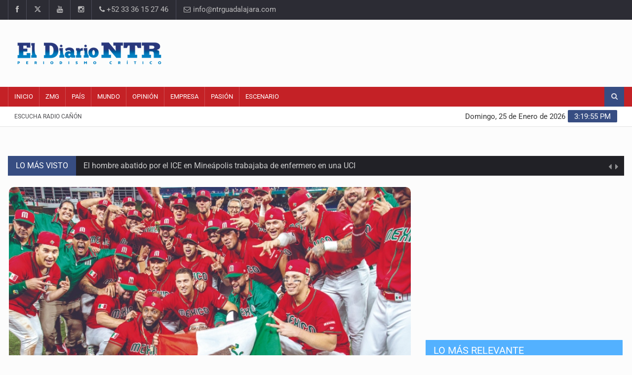

--- FILE ---
content_type: text/html; charset=UTF-8
request_url: https://www.ntrguadalajara.com/post.php?id_nota=195616
body_size: 10175
content:
<!DOCTYPE html>

<html lang="es-mx">
<head>
<meta charset="UTF-8">
<meta name="description" content="NTR Medios de Comunicación. Periódico en línea con noticias en tiempo real. Información sobre ZMG, Aula, Empresa, Tecno, País, Show, Arte, Opinión y más.">
<meta name="author" content="GYL Systems">
<meta property="fb:app_id" content="306656926115103"/>

<!-- Mobile Metas -->
<meta name="viewport" content="width=device-width, initial-scale=1">

<!-- Site Title  -->
<title>Mexicanos &#39;visten&#39; de santo al cubano - El Diario NTR | NTR Guadalajara</title>
<meta name="description" content='La afición se le rinde al pelotero caribeño tras erigirse como uno de los mejores del tricolor en el Clásico Mundial de Beisbol' />

<meta property="fb:app_id" content="306656926115103"/>  
<meta property="og:image" content="https://www.ntrguadalajara.com/evidimg/2023-03-21_10-03-26___7489.jpg" />
<meta property="og:image:width" content="600" />
<meta property="og:image:height" content="400" /> 
<meta property="og:title" content='Mexicanos &#39;visten&#39; de santo al cubano | NTR Guadalajara' />
<meta property="og:description" content='La afición se le rinde al pelotero caribeño tras erigirse como uno de los mejores del tricolor en el Clásico Mundial de Beisbol' />
<meta property="og:url" content="https://www.ntrguadalajara.com/post.php?id_nota=195616" />
<meta property="og:type" content="website" />
<meta name="og:viewport" content="width=device-width, initial-scale=1, maximum-scale=1" />
<meta name="viewport" content="width=device-width, initial-scale=1, maximum-scale=1" />

<meta name="twitter:card" content="summary_large_image">
<meta name="twitter:site" content="@NTRGuadalajara">
<meta name="twitter:creator" content="@NTRGuadalajara">
<meta name="twitter:title" content="Mexicanos &#39;visten&#39; de santo al cubano">
<meta name="twitter:description" content="La afición se le rinde al pelotero caribeño tras erigirse como uno de los mejores del tricolor en el Clásico Mundial de Beisbol...">
<meta name="twitter:image" content="https://www.ntrguadalajara.com/evidimg/2023-03-21_10-03-26___7489.jpg">

<!-- Favicon -->
<link rel="apple-touch-icon" sizes="57x57" href="images/apple-icon-57x57.png">
<link rel="apple-touch-icon" sizes="60x60" href="images/apple-icon-60x60.png">
<link rel="apple-touch-icon" sizes="72x72" href="images/apple-icon-72x72.png">
<link rel="apple-touch-icon" sizes="76x76" href="images/apple-icon-76x76.png">
<link rel="apple-touch-icon" sizes="114x114" href="images/apple-icon-114x114.png">
<link rel="apple-touch-icon" sizes="120x120" href="images/apple-icon-120x120.png">
<link rel="apple-touch-icon" sizes="144x144" href="images/apple-icon-144x144.png">
<link rel="apple-touch-icon" sizes="152x152" href="images/apple-icon-152x152.png">
<link rel="apple-touch-icon" sizes="180x180" href="images/apple-icon-180x180.png">
<link rel="icon" type="image/png" sizes="192x192"  href="images/android-icon-192x192.png">
<link rel="icon" type="image/png" sizes="32x32" href="images/favicon-32x32.png">
<link rel="icon" type="image/png" sizes="96x96" href="images/favicon-96x96.png">
<link rel="icon" type="image/png" sizes="16x16" href="images/favicon-16x16.png">
<link rel="icon" href="images/favicon.ico" type="image/x-icon">
<link rel="shortcut icon" href="images/favicon.ico" type="image/x-icon" />	

<!-- Web Fonts  -->
<!-- Preload de la fuente crítica -->


<style type="text/css">@font-face {font-family:Roboto;font-style:normal;font-weight:400;src:url(/cf-fonts/s/roboto/5.0.11/greek/400/normal.woff2);unicode-range:U+0370-03FF;font-display:swap;}@font-face {font-family:Roboto;font-style:normal;font-weight:400;src:url(/cf-fonts/s/roboto/5.0.11/cyrillic-ext/400/normal.woff2);unicode-range:U+0460-052F,U+1C80-1C88,U+20B4,U+2DE0-2DFF,U+A640-A69F,U+FE2E-FE2F;font-display:swap;}@font-face {font-family:Roboto;font-style:normal;font-weight:400;src:url(/cf-fonts/s/roboto/5.0.11/greek-ext/400/normal.woff2);unicode-range:U+1F00-1FFF;font-display:swap;}@font-face {font-family:Roboto;font-style:normal;font-weight:400;src:url(/cf-fonts/s/roboto/5.0.11/vietnamese/400/normal.woff2);unicode-range:U+0102-0103,U+0110-0111,U+0128-0129,U+0168-0169,U+01A0-01A1,U+01AF-01B0,U+0300-0301,U+0303-0304,U+0308-0309,U+0323,U+0329,U+1EA0-1EF9,U+20AB;font-display:swap;}@font-face {font-family:Roboto;font-style:normal;font-weight:400;src:url(/cf-fonts/s/roboto/5.0.11/cyrillic/400/normal.woff2);unicode-range:U+0301,U+0400-045F,U+0490-0491,U+04B0-04B1,U+2116;font-display:swap;}@font-face {font-family:Roboto;font-style:normal;font-weight:400;src:url(/cf-fonts/s/roboto/5.0.11/latin/400/normal.woff2);unicode-range:U+0000-00FF,U+0131,U+0152-0153,U+02BB-02BC,U+02C6,U+02DA,U+02DC,U+0304,U+0308,U+0329,U+2000-206F,U+2074,U+20AC,U+2122,U+2191,U+2193,U+2212,U+2215,U+FEFF,U+FFFD;font-display:swap;}@font-face {font-family:Roboto;font-style:normal;font-weight:400;src:url(/cf-fonts/s/roboto/5.0.11/latin-ext/400/normal.woff2);unicode-range:U+0100-02AF,U+0304,U+0308,U+0329,U+1E00-1E9F,U+1EF2-1EFF,U+2020,U+20A0-20AB,U+20AD-20CF,U+2113,U+2C60-2C7F,U+A720-A7FF;font-display:swap;}</style>

<!-- Google Fonts con display=swap -->
<style type="text/css">@font-face {font-family:Roboto Condensed;font-style:normal;font-weight:400;src:url(/cf-fonts/s/roboto-condensed/5.0.14/greek-ext/400/normal.woff2);unicode-range:U+1F00-1FFF;font-display:swap;}@font-face {font-family:Roboto Condensed;font-style:normal;font-weight:400;src:url(/cf-fonts/s/roboto-condensed/5.0.14/latin/400/normal.woff2);unicode-range:U+0000-00FF,U+0131,U+0152-0153,U+02BB-02BC,U+02C6,U+02DA,U+02DC,U+0304,U+0308,U+0329,U+2000-206F,U+2074,U+20AC,U+2122,U+2191,U+2193,U+2212,U+2215,U+FEFF,U+FFFD;font-display:swap;}@font-face {font-family:Roboto Condensed;font-style:normal;font-weight:400;src:url(/cf-fonts/s/roboto-condensed/5.0.14/cyrillic/400/normal.woff2);unicode-range:U+0301,U+0400-045F,U+0490-0491,U+04B0-04B1,U+2116;font-display:swap;}@font-face {font-family:Roboto Condensed;font-style:normal;font-weight:400;src:url(/cf-fonts/s/roboto-condensed/5.0.14/latin-ext/400/normal.woff2);unicode-range:U+0100-02AF,U+0304,U+0308,U+0329,U+1E00-1E9F,U+1EF2-1EFF,U+2020,U+20A0-20AB,U+20AD-20CF,U+2113,U+2C60-2C7F,U+A720-A7FF;font-display:swap;}@font-face {font-family:Roboto Condensed;font-style:normal;font-weight:400;src:url(/cf-fonts/s/roboto-condensed/5.0.14/greek/400/normal.woff2);unicode-range:U+0370-03FF;font-display:swap;}@font-face {font-family:Roboto Condensed;font-style:normal;font-weight:400;src:url(/cf-fonts/s/roboto-condensed/5.0.14/vietnamese/400/normal.woff2);unicode-range:U+0102-0103,U+0110-0111,U+0128-0129,U+0168-0169,U+01A0-01A1,U+01AF-01B0,U+0300-0301,U+0303-0304,U+0308-0309,U+0323,U+0329,U+1EA0-1EF9,U+20AB;font-display:swap;}@font-face {font-family:Roboto Condensed;font-style:normal;font-weight:400;src:url(/cf-fonts/s/roboto-condensed/5.0.14/cyrillic-ext/400/normal.woff2);unicode-range:U+0460-052F,U+1C80-1C88,U+20B4,U+2DE0-2DFF,U+A640-A69F,U+FE2E-FE2F;font-display:swap;}@font-face {font-family:Roboto Slab;font-style:normal;font-weight:300;src:url(/cf-fonts/s/roboto-slab/5.0.18/latin-ext/300/normal.woff2);unicode-range:U+0100-02AF,U+0304,U+0308,U+0329,U+1E00-1E9F,U+1EF2-1EFF,U+2020,U+20A0-20AB,U+20AD-20CF,U+2113,U+2C60-2C7F,U+A720-A7FF;font-display:swap;}@font-face {font-family:Roboto Slab;font-style:normal;font-weight:300;src:url(/cf-fonts/s/roboto-slab/5.0.18/greek-ext/300/normal.woff2);unicode-range:U+1F00-1FFF;font-display:swap;}@font-face {font-family:Roboto Slab;font-style:normal;font-weight:300;src:url(/cf-fonts/s/roboto-slab/5.0.18/latin/300/normal.woff2);unicode-range:U+0000-00FF,U+0131,U+0152-0153,U+02BB-02BC,U+02C6,U+02DA,U+02DC,U+0304,U+0308,U+0329,U+2000-206F,U+2074,U+20AC,U+2122,U+2191,U+2193,U+2212,U+2215,U+FEFF,U+FFFD;font-display:swap;}@font-face {font-family:Roboto Slab;font-style:normal;font-weight:300;src:url(/cf-fonts/s/roboto-slab/5.0.18/greek/300/normal.woff2);unicode-range:U+0370-03FF;font-display:swap;}@font-face {font-family:Roboto Slab;font-style:normal;font-weight:300;src:url(/cf-fonts/s/roboto-slab/5.0.18/cyrillic/300/normal.woff2);unicode-range:U+0301,U+0400-045F,U+0490-0491,U+04B0-04B1,U+2116;font-display:swap;}@font-face {font-family:Roboto Slab;font-style:normal;font-weight:300;src:url(/cf-fonts/s/roboto-slab/5.0.18/cyrillic-ext/300/normal.woff2);unicode-range:U+0460-052F,U+1C80-1C88,U+20B4,U+2DE0-2DFF,U+A640-A69F,U+FE2E-FE2F;font-display:swap;}@font-face {font-family:Roboto Slab;font-style:normal;font-weight:300;src:url(/cf-fonts/s/roboto-slab/5.0.18/vietnamese/300/normal.woff2);unicode-range:U+0102-0103,U+0110-0111,U+0128-0129,U+0168-0169,U+01A0-01A1,U+01AF-01B0,U+0300-0301,U+0303-0304,U+0308-0309,U+0323,U+0329,U+1EA0-1EF9,U+20AB;font-display:swap;}@font-face {font-family:Roboto Slab;font-style:normal;font-weight:400;src:url(/cf-fonts/s/roboto-slab/5.0.18/latin-ext/400/normal.woff2);unicode-range:U+0100-02AF,U+0304,U+0308,U+0329,U+1E00-1E9F,U+1EF2-1EFF,U+2020,U+20A0-20AB,U+20AD-20CF,U+2113,U+2C60-2C7F,U+A720-A7FF;font-display:swap;}@font-face {font-family:Roboto Slab;font-style:normal;font-weight:400;src:url(/cf-fonts/s/roboto-slab/5.0.18/cyrillic/400/normal.woff2);unicode-range:U+0301,U+0400-045F,U+0490-0491,U+04B0-04B1,U+2116;font-display:swap;}@font-face {font-family:Roboto Slab;font-style:normal;font-weight:400;src:url(/cf-fonts/s/roboto-slab/5.0.18/latin/400/normal.woff2);unicode-range:U+0000-00FF,U+0131,U+0152-0153,U+02BB-02BC,U+02C6,U+02DA,U+02DC,U+0304,U+0308,U+0329,U+2000-206F,U+2074,U+20AC,U+2122,U+2191,U+2193,U+2212,U+2215,U+FEFF,U+FFFD;font-display:swap;}@font-face {font-family:Roboto Slab;font-style:normal;font-weight:400;src:url(/cf-fonts/s/roboto-slab/5.0.18/vietnamese/400/normal.woff2);unicode-range:U+0102-0103,U+0110-0111,U+0128-0129,U+0168-0169,U+01A0-01A1,U+01AF-01B0,U+0300-0301,U+0303-0304,U+0308-0309,U+0323,U+0329,U+1EA0-1EF9,U+20AB;font-display:swap;}@font-face {font-family:Roboto Slab;font-style:normal;font-weight:400;src:url(/cf-fonts/s/roboto-slab/5.0.18/greek-ext/400/normal.woff2);unicode-range:U+1F00-1FFF;font-display:swap;}@font-face {font-family:Roboto Slab;font-style:normal;font-weight:400;src:url(/cf-fonts/s/roboto-slab/5.0.18/cyrillic-ext/400/normal.woff2);unicode-range:U+0460-052F,U+1C80-1C88,U+20B4,U+2DE0-2DFF,U+A640-A69F,U+FE2E-FE2F;font-display:swap;}@font-face {font-family:Roboto Slab;font-style:normal;font-weight:400;src:url(/cf-fonts/s/roboto-slab/5.0.18/greek/400/normal.woff2);unicode-range:U+0370-03FF;font-display:swap;}@font-face {font-family:Roboto Slab;font-style:normal;font-weight:700;src:url(/cf-fonts/s/roboto-slab/5.0.18/cyrillic/700/normal.woff2);unicode-range:U+0301,U+0400-045F,U+0490-0491,U+04B0-04B1,U+2116;font-display:swap;}@font-face {font-family:Roboto Slab;font-style:normal;font-weight:700;src:url(/cf-fonts/s/roboto-slab/5.0.18/greek-ext/700/normal.woff2);unicode-range:U+1F00-1FFF;font-display:swap;}@font-face {font-family:Roboto Slab;font-style:normal;font-weight:700;src:url(/cf-fonts/s/roboto-slab/5.0.18/greek/700/normal.woff2);unicode-range:U+0370-03FF;font-display:swap;}@font-face {font-family:Roboto Slab;font-style:normal;font-weight:700;src:url(/cf-fonts/s/roboto-slab/5.0.18/cyrillic-ext/700/normal.woff2);unicode-range:U+0460-052F,U+1C80-1C88,U+20B4,U+2DE0-2DFF,U+A640-A69F,U+FE2E-FE2F;font-display:swap;}@font-face {font-family:Roboto Slab;font-style:normal;font-weight:700;src:url(/cf-fonts/s/roboto-slab/5.0.18/vietnamese/700/normal.woff2);unicode-range:U+0102-0103,U+0110-0111,U+0128-0129,U+0168-0169,U+01A0-01A1,U+01AF-01B0,U+0300-0301,U+0303-0304,U+0308-0309,U+0323,U+0329,U+1EA0-1EF9,U+20AB;font-display:swap;}@font-face {font-family:Roboto Slab;font-style:normal;font-weight:700;src:url(/cf-fonts/s/roboto-slab/5.0.18/latin-ext/700/normal.woff2);unicode-range:U+0100-02AF,U+0304,U+0308,U+0329,U+1E00-1E9F,U+1EF2-1EFF,U+2020,U+20A0-20AB,U+20AD-20CF,U+2113,U+2C60-2C7F,U+A720-A7FF;font-display:swap;}@font-face {font-family:Roboto Slab;font-style:normal;font-weight:700;src:url(/cf-fonts/s/roboto-slab/5.0.18/latin/700/normal.woff2);unicode-range:U+0000-00FF,U+0131,U+0152-0153,U+02BB-02BC,U+02C6,U+02DA,U+02DC,U+0304,U+0308,U+0329,U+2000-206F,U+2074,U+20AC,U+2122,U+2191,U+2193,U+2212,U+2215,U+FEFF,U+FFFD;font-display:swap;}@font-face {font-family:Roboto;font-style:normal;font-weight:300;src:url(/cf-fonts/s/roboto/5.0.11/greek/300/normal.woff2);unicode-range:U+0370-03FF;font-display:swap;}@font-face {font-family:Roboto;font-style:normal;font-weight:300;src:url(/cf-fonts/s/roboto/5.0.11/greek-ext/300/normal.woff2);unicode-range:U+1F00-1FFF;font-display:swap;}@font-face {font-family:Roboto;font-style:normal;font-weight:300;src:url(/cf-fonts/s/roboto/5.0.11/latin-ext/300/normal.woff2);unicode-range:U+0100-02AF,U+0304,U+0308,U+0329,U+1E00-1E9F,U+1EF2-1EFF,U+2020,U+20A0-20AB,U+20AD-20CF,U+2113,U+2C60-2C7F,U+A720-A7FF;font-display:swap;}@font-face {font-family:Roboto;font-style:normal;font-weight:300;src:url(/cf-fonts/s/roboto/5.0.11/cyrillic-ext/300/normal.woff2);unicode-range:U+0460-052F,U+1C80-1C88,U+20B4,U+2DE0-2DFF,U+A640-A69F,U+FE2E-FE2F;font-display:swap;}@font-face {font-family:Roboto;font-style:normal;font-weight:300;src:url(/cf-fonts/s/roboto/5.0.11/vietnamese/300/normal.woff2);unicode-range:U+0102-0103,U+0110-0111,U+0128-0129,U+0168-0169,U+01A0-01A1,U+01AF-01B0,U+0300-0301,U+0303-0304,U+0308-0309,U+0323,U+0329,U+1EA0-1EF9,U+20AB;font-display:swap;}@font-face {font-family:Roboto;font-style:normal;font-weight:300;src:url(/cf-fonts/s/roboto/5.0.11/latin/300/normal.woff2);unicode-range:U+0000-00FF,U+0131,U+0152-0153,U+02BB-02BC,U+02C6,U+02DA,U+02DC,U+0304,U+0308,U+0329,U+2000-206F,U+2074,U+20AC,U+2122,U+2191,U+2193,U+2212,U+2215,U+FEFF,U+FFFD;font-display:swap;}@font-face {font-family:Roboto;font-style:normal;font-weight:300;src:url(/cf-fonts/s/roboto/5.0.11/cyrillic/300/normal.woff2);unicode-range:U+0301,U+0400-045F,U+0490-0491,U+04B0-04B1,U+2116;font-display:swap;}@font-face {font-family:Roboto;font-style:normal;font-weight:400;src:url(/cf-fonts/s/roboto/5.0.11/vietnamese/400/normal.woff2);unicode-range:U+0102-0103,U+0110-0111,U+0128-0129,U+0168-0169,U+01A0-01A1,U+01AF-01B0,U+0300-0301,U+0303-0304,U+0308-0309,U+0323,U+0329,U+1EA0-1EF9,U+20AB;font-display:swap;}@font-face {font-family:Roboto;font-style:normal;font-weight:400;src:url(/cf-fonts/s/roboto/5.0.11/latin/400/normal.woff2);unicode-range:U+0000-00FF,U+0131,U+0152-0153,U+02BB-02BC,U+02C6,U+02DA,U+02DC,U+0304,U+0308,U+0329,U+2000-206F,U+2074,U+20AC,U+2122,U+2191,U+2193,U+2212,U+2215,U+FEFF,U+FFFD;font-display:swap;}@font-face {font-family:Roboto;font-style:normal;font-weight:400;src:url(/cf-fonts/s/roboto/5.0.11/greek/400/normal.woff2);unicode-range:U+0370-03FF;font-display:swap;}@font-face {font-family:Roboto;font-style:normal;font-weight:400;src:url(/cf-fonts/s/roboto/5.0.11/cyrillic-ext/400/normal.woff2);unicode-range:U+0460-052F,U+1C80-1C88,U+20B4,U+2DE0-2DFF,U+A640-A69F,U+FE2E-FE2F;font-display:swap;}@font-face {font-family:Roboto;font-style:normal;font-weight:400;src:url(/cf-fonts/s/roboto/5.0.11/greek-ext/400/normal.woff2);unicode-range:U+1F00-1FFF;font-display:swap;}@font-face {font-family:Roboto;font-style:normal;font-weight:400;src:url(/cf-fonts/s/roboto/5.0.11/cyrillic/400/normal.woff2);unicode-range:U+0301,U+0400-045F,U+0490-0491,U+04B0-04B1,U+2116;font-display:swap;}@font-face {font-family:Roboto;font-style:normal;font-weight:400;src:url(/cf-fonts/s/roboto/5.0.11/latin-ext/400/normal.woff2);unicode-range:U+0100-02AF,U+0304,U+0308,U+0329,U+1E00-1E9F,U+1EF2-1EFF,U+2020,U+20A0-20AB,U+20AD-20CF,U+2113,U+2C60-2C7F,U+A720-A7FF;font-display:swap;}@font-face {font-family:Roboto;font-style:normal;font-weight:500;src:url(/cf-fonts/s/roboto/5.0.11/cyrillic-ext/500/normal.woff2);unicode-range:U+0460-052F,U+1C80-1C88,U+20B4,U+2DE0-2DFF,U+A640-A69F,U+FE2E-FE2F;font-display:swap;}@font-face {font-family:Roboto;font-style:normal;font-weight:500;src:url(/cf-fonts/s/roboto/5.0.11/latin/500/normal.woff2);unicode-range:U+0000-00FF,U+0131,U+0152-0153,U+02BB-02BC,U+02C6,U+02DA,U+02DC,U+0304,U+0308,U+0329,U+2000-206F,U+2074,U+20AC,U+2122,U+2191,U+2193,U+2212,U+2215,U+FEFF,U+FFFD;font-display:swap;}@font-face {font-family:Roboto;font-style:normal;font-weight:500;src:url(/cf-fonts/s/roboto/5.0.11/latin-ext/500/normal.woff2);unicode-range:U+0100-02AF,U+0304,U+0308,U+0329,U+1E00-1E9F,U+1EF2-1EFF,U+2020,U+20A0-20AB,U+20AD-20CF,U+2113,U+2C60-2C7F,U+A720-A7FF;font-display:swap;}@font-face {font-family:Roboto;font-style:normal;font-weight:500;src:url(/cf-fonts/s/roboto/5.0.11/greek/500/normal.woff2);unicode-range:U+0370-03FF;font-display:swap;}@font-face {font-family:Roboto;font-style:normal;font-weight:500;src:url(/cf-fonts/s/roboto/5.0.11/cyrillic/500/normal.woff2);unicode-range:U+0301,U+0400-045F,U+0490-0491,U+04B0-04B1,U+2116;font-display:swap;}@font-face {font-family:Roboto;font-style:normal;font-weight:500;src:url(/cf-fonts/s/roboto/5.0.11/vietnamese/500/normal.woff2);unicode-range:U+0102-0103,U+0110-0111,U+0128-0129,U+0168-0169,U+01A0-01A1,U+01AF-01B0,U+0300-0301,U+0303-0304,U+0308-0309,U+0323,U+0329,U+1EA0-1EF9,U+20AB;font-display:swap;}@font-face {font-family:Roboto;font-style:normal;font-weight:500;src:url(/cf-fonts/s/roboto/5.0.11/greek-ext/500/normal.woff2);unicode-range:U+1F00-1FFF;font-display:swap;}@font-face {font-family:Roboto;font-style:normal;font-weight:700;src:url(/cf-fonts/s/roboto/5.0.11/cyrillic/700/normal.woff2);unicode-range:U+0301,U+0400-045F,U+0490-0491,U+04B0-04B1,U+2116;font-display:swap;}@font-face {font-family:Roboto;font-style:normal;font-weight:700;src:url(/cf-fonts/s/roboto/5.0.11/cyrillic-ext/700/normal.woff2);unicode-range:U+0460-052F,U+1C80-1C88,U+20B4,U+2DE0-2DFF,U+A640-A69F,U+FE2E-FE2F;font-display:swap;}@font-face {font-family:Roboto;font-style:normal;font-weight:700;src:url(/cf-fonts/s/roboto/5.0.11/latin/700/normal.woff2);unicode-range:U+0000-00FF,U+0131,U+0152-0153,U+02BB-02BC,U+02C6,U+02DA,U+02DC,U+0304,U+0308,U+0329,U+2000-206F,U+2074,U+20AC,U+2122,U+2191,U+2193,U+2212,U+2215,U+FEFF,U+FFFD;font-display:swap;}@font-face {font-family:Roboto;font-style:normal;font-weight:700;src:url(/cf-fonts/s/roboto/5.0.11/greek-ext/700/normal.woff2);unicode-range:U+1F00-1FFF;font-display:swap;}@font-face {font-family:Roboto;font-style:normal;font-weight:700;src:url(/cf-fonts/s/roboto/5.0.11/greek/700/normal.woff2);unicode-range:U+0370-03FF;font-display:swap;}@font-face {font-family:Roboto;font-style:normal;font-weight:700;src:url(/cf-fonts/s/roboto/5.0.11/latin-ext/700/normal.woff2);unicode-range:U+0100-02AF,U+0304,U+0308,U+0329,U+1E00-1E9F,U+1EF2-1EFF,U+2020,U+20A0-20AB,U+20AD-20CF,U+2113,U+2C60-2C7F,U+A720-A7FF;font-display:swap;}@font-face {font-family:Roboto;font-style:normal;font-weight:700;src:url(/cf-fonts/s/roboto/5.0.11/vietnamese/700/normal.woff2);unicode-range:U+0102-0103,U+0110-0111,U+0128-0129,U+0168-0169,U+01A0-01A1,U+01AF-01B0,U+0300-0301,U+0303-0304,U+0308-0309,U+0323,U+0329,U+1EA0-1EF9,U+20AB;font-display:swap;}</style>

<link rel="stylesheet" href="https://cdnjs.cloudflare.com/ajax/libs/font-awesome/6.5.0/css/all.min.css">
<!-- Stylesheets -->
<!-- CSS crítico principal -->
<link rel="stylesheet" href="cssv2/bootstrap.min.css?v=2">
<link rel="stylesheet" href="cssv2/main.css?v=4">
<link rel="stylesheet" href="cssv2/style.css?v=8">
<!-- Colores y diseño adaptativo -->
<link rel="stylesheet" href="cssv2/colors.css">
<link rel="stylesheet" href="cssv2/responsive.css?v=4">
<!-- Plugins / librerías adicionales -->
<link rel="stylesheet" href="cssv2/jquery-ui.min.css">
<link rel="stylesheet" href="cssv2/weather-icons.min.css">
<!-- Más fotos -->
<link rel="stylesheet" href="https://cdn.jsdelivr.net/npm/swiper@11/swiper-bundle.min.css"/>
<link rel="stylesheet" href="cssv2/swipperGP.css?v=2">
<!-- Más fotos -->
<!--[if lt IE 9]>
      <script src="http://html5shiv.googlecode.com/svn/trunk/html5.js"></script>
      <![endif]-->

<style>
a {
  color: #0B66B3;
}
</style>
</head>

<body>
<div id="pageloader">
  <div class="loader-item"> <img src="imgv2/load.gif" alt='loader' /> </div>
</div>
<!--========== BEGIN #WRAPPER ==========-->
<div id="wrapper" data-color="blue"> 
    <!--========== BEGIN #HEADER ==========-->
  <script>
    function player(){
//        alert('dentro')
        var radio = document.getElementById('radioenvivo');
       if(radio.checked==true){

//        document.getElementById('audiosample').innerHTML='<source type="audio/mp3" src="http://14543.live.streamtheworld.com:3690/CONSENTIDA_GDL_SC?DIST=TuneIn&TGT=TuneIn&maxServers=2&tdtok=eyJ0eXAiOiJKV1QiLCJhbGciOiJIUzI1NiIsImtpZCI6ImZTeXA4In0.eyJpc3MiOiJ0aXNydiIsInN1YiI6I" />';

         document.getElementById('player').style.display='';
//          document.getElementById('player').innerHTML='';
//         vid.play();
       }else{
          document.getElementById('player').style.display='none';
          document.getElementById('player').innerHTML='';

//          vid.pause();
          
       } 
        
    }
    
</script>
<header id="header"> 
    <!-- Begin .top-menu -->
    <div class="top-menu"> 
      <!-- Begin .container -->
      <div class="container"> 
        <!-- Begin .left-top-menu -->
        <ul class="left-top-menu">
          <li> <a href="https://www.facebook.com/NTRGuadalajaraOficial/" class="facebook" target="_blank"><i class="fa fa-facebook"></i></a></li>
          <li> <a href="https://x.com/ntrguadalajara" class="twitter" target="_blank"><i class="fa-brands fa-x-twitter"></i></a> </li>
          <li> <a href="https://www.youtube.com/channel/UCzZaOskOB2Wv-GM-yInl00A" class="youtube" target="_blank"> <i class="fa fa-youtube"></i></a> </li>
          <li> <a href="https://www.instagram.com/ntrguadalajara/" class="instagram" target="_blank"> <i class="fa fa-instagram"></i></a> </li>
          <li class="address"><a href="#"><i class="fa fa-phone"></i> +52 33 36 15 27 46</a></li>
          <li class="address">
            <a href="/cdn-cgi/l/email-protection#[base64]">
  <i class="fa fa-envelope-o"></i> &#105;&#110;&#102;&#111;&#64;&#110;&#116;&#114;&#103;&#117;&#97;&#100;&#97;&#108;&#97;&#106;&#97;&#114;&#97;&#46;&#99;&#111;&#109;
</a>
          </li>
        </ul>
        <!-- End .left-top-menu --> 
        <!-- Begin .right-top-menu -->
       
        <!-- End .right-top-menu --> 
      </div>
      <!-- End .container --> 
    </div>
    <!-- End .top-menu --> 
    <!-- Begin .container -->
    <div class="container"> 
      <!-- Begin .header-logo -->
      <div class="header-logo"><a href="./"><img src="imgv2/logo.png?v=3" alt="NTR Guadalajara" />
        
        </a></div>
      <!-- End .header-logo --> 
      <!-- Begin .header-add-place -->
      <div class="header-add-place">
        <div class="desktop-add">
             <script data-cfasync="false" src="/cdn-cgi/scripts/5c5dd728/cloudflare-static/email-decode.min.js"></script><script async src="https://pagead2.googlesyndication.com/pagead/js/adsbygoogle.js"></script>
<!-- CR_728x90_Home -->
<ins class="adsbygoogle"
     style="display:inline-block;width:728px;height:90px"
     data-ad-client="ca-pub-1276794051754370"
     data-ad-slot="8396952444"></ins>
<script>
     (adsbygoogle = window.adsbygoogle || []).push({});
</script>
                </div>
      </div>
      <!-- End .header-add-place --> 
      <!--========== BEGIN .NAVBAR #MOBILE-NAV ==========-->
      <nav class="navbar navbar-default" id="mobile-nav">
        <div class="navbar-header">
          <button type="button" class="navbar-toggle" data-toggle="collapse" id="sidenav-toggle"> <span class="icon-bar"></span> <span class="icon-bar"></span> <span class="icon-bar"></span> </button>
          <div class="sidenav-header-logo"><a href="./"><img src="imgv2/logo.png?v=3" alt="NTR Guadalajara" />
            
            </a></div>
        </div>
        <div class="sidenav" data-sidenav data-sidenav-toggle="#sidenav-toggle">
          <button type="button" class="navbar-toggle active" data-toggle="collapse"> <span class="icon-bar"></span> <span class="icon-bar"></span> <span class="icon-bar"></span> </button>
          <div class="sidenav-brand">
              <div class="sidenav-header-logo"><a href="./"><img src="imgv2/logo.png?v=3" alt="NTR Guadalajara" style="width:100%" /></a></div>
              <div style="height: 75px;"></div>
          </div>
          <ul class="sidenav-menu">
            <li><a href="./">Inicio</a></li>
            <li><a href="zmg.php">ZMG</a></li>
            <li><a href="pais.php">País</a></li>
            <li><a href="mundo.php">Mundo</a></li>
            <li><a href="opinion.php">Opinión</a></li>
            <li><a href="empresa.php">Empresa</a></li>
            <li><a href="pasion.php">Pasión</a></li>
            <li><a href="escenario.php">Escenario</a></li>
            <li><a href="radio.php">Escucha Radio Cañón</a></li>
          </ul>
        </div>
      </nav>
      <!--========== END .NAVBAR #MOBILE-NAV ==========--> 
    </div>
    <!-- End .container --> 
    <!--========== BEGIN .NAVBAR #FIXED-NAVBAR ==========-->
    <div class="navbar" id="fixed-navbar"> 
      <!--========== BEGIN MAIN-MENU .NAVBAR-COLLAPSE COLLAPSE #FIXED-NAVBAR-TOOGLE ==========-->
      <div class="main-menu nav navbar-collapse collapse" id="fixed-navbar-toggle" style="background-color: #C42126"> 
        <!--========== BEGIN .CONTAINER ==========-->
        <div class="container"> 
          <!-- Begin .nav navbar-nav -->
          <ul class="nav navbar-nav">
            <li><a href="./">Inicio</a></li>
            <li><a href="zmg.php">ZMG</a></li>
            <li><a href="pais.php">País</a></li>
            <li><a href="mundo.php">Mundo</a></li>
            <li><a href="opinion.php">Opinión</a></li>
            <li><a href="empresa.php">Empresa</a></li>
            <li><a href="pasion.php">Pasión</a></li>
            <li><a href="escenario.php">Escenario</a></li>
            <!--========== END .DROPDOWN ==========--> 
           
          </ul>
        <ul class="right-top-menu pull-right" style="margin-bottom: 0;">
          <li>
            <div class="search-container">
              <div class="search-icon-btn"> <span style="cursor:pointer"><i class="fa fa-search"></i></span> </div>
              <div class="search-input">
                 <form action="buscador.php" method="get"><input id="q" name="q" type="search" class="search-bar" placeholder="Buscar..." title="Buscar"/></form>
              </div>
            </div>
          </li>
        </ul>
          <!--========== END .NAV NAVBAR-NAV ==========--> 
        </div>
        <!--========== END .CONTAINER ==========--> 
      </div>
      <!--========== END MAIN-MENU .NAVBAR-COLLAPSE COLLAPSE #FIXED-NAVBAR-TOOGLE ==========--> 
      <!--========== BEGIN .SECOND-MENU NAVBAR #NAV-BELOW-MAIN ==========-->
      <div class="second-menu navbar" id="nav-below-main"> 
        <!-- Begin .container -->
        <div class="container"> 
          <!-- Begin .collapse navbar-collapse -->
          <div class="collapse navbar-collapse nav-below-main"> 
            <!-- Begin .nav navbar-nav -->
            <ul class="nav navbar-nav">
              <li><a href="radio.php" target="_blank">Escucha Radio Cañón</a>
<!--label class="switch" style="margin-top: 10px; margin-left: 5px;">
    <input type="checkbox"  id="radioenvivo" onclick="player();">
  <span class="slider round"></span>
</label-->
              </li>
            </ul>
            <!-- End .nav navbar-nav --> 
          </div>
          <!-- End .collapse navbar-collapse --> 
          <!-- Begin .clock -->
          <div class="clock">
            <div id="time"></div>
            <div id="date"></div>
          </div>
          <!-- End .clock --> 
        </div>
        <!-- End .container --> 
      </div>
      <!--========== END .SECOND-MENU NAVBAR #NAV-BELOW-MAIN ==========--> 
    </div>
  </header>  <!--========== END #HEADER ==========--> 
  <!--========== BEGIN #MAIN-SECTION ==========-->
  <div id="main-section"> 
    <!--========== BEGIN .CONTAINER ==========-->
    <div class="container"> </div>
    <!--========== END .CONTAINER ==========--> 
    <!--========== BEGIN .MODULE ==========-->
    <section class="module">
      <div class="container"> 
       <!--========== BEGIN .BREAKING-NEWS ==========--> 
        <!-- Begin .outer -->
        <div class="outer">
          <div class="breaking-ribbon">
            <h4>Lo más visto</h4>
          </div>
          <!-- Begin .newsticker -->
          <div class="newsticker">
            <ul>
                              <li>
                  <h4><a href="post.php?id_nota=240006">El hombre abatido por el ICE en Mineápolis trabajaba de enfermero en una UCI</a></h4>
              </li>
                           <li>
                  <h4><a href="post.php?id_nota=240005">Refuerza Secretaría de Salud bloqueos de vacunación contra sarampión en zonas con presencia de casos</a></h4>
              </li>
                           <li>
                  <h4><a href="post.php?id_nota=240004"> México, con una capa violenta: Alcázar</a></h4>
              </li>
                           <li>
                  <h4><a href="post.php?id_nota=240003">Hallan milenaria tumba zapoteca en el sur del país</a></h4>
              </li>
                           <li>
                  <h4><a href="post.php?id_nota=240002">Preventa de BTS, caos y emoción</a></h4>
              </li>
                           <li>
                  <h4><a href="post.php?id_nota=240001">La UdeG contará la historia de los wixárikas </a></h4>
              </li>
                           <li>
                  <h4><a href="post.php?id_nota=240000">Invertirán en infraestructura hidráulica de Jalisco</a></h4>
              </li>
                           <li>
                  <h4><a href="post.php?id_nota=239999">Reportan al 100% proyecto del acueducto </a></h4>
              </li>
                           <li>
                  <h4><a href="post.php?id_nota=239998">Instalarán mil 500 Nidos de Lluvia en el 2026</a></h4>
              </li>
                           <li>
                  <h4><a href="post.php?id_nota=239997">Guadalajara prepara limpieza de canales </a></h4>
              </li>
                         </ul>
            <div class="navi">
              <button class="up"><i class="fa fa-caret-left"></i></button>
              <button class="down"><i class="fa fa-caret-right"></i></button>
            </div>
          </div>
          <!-- End .newsticker --> 
        </div>
        <!-- End .outer --> 
        <!--========== END .BREAKING-NEWS ==========--> 
        <!--========== BEGIN .ROW ==========-->
        
        <div class="row no-gutter"> 
          <!--========== BEGIN .COL-MD-8 ==========-->
          <div class="col-md-8"> 
            <!--========== BEGIN .POST ==========-->
            <div class="post post-full clearfix">
                                
                
                <!-- Slider -->
                <div class="entry-media swiper">
                  <div class="swiper-wrapper">
                    <!-- Una o varias imágenes -->
                                        <div class="swiper-slide">
                      <a><img src="https://www.ntrguadalajara.com/evidimg/2023-03-21_10-03-26___7489.jpg" alt="Mexicanos &#39;visten&#39; de santo al cubano" class="img-responsive" style="width: 100%;"></a>
                    </div>
                                                            <!-- Si solo hay una imagen, simplemente deja una .swiper-slide -->
                  </div>

                                      <center>
                  <div class="post-meta-elements" style="margin-top: 10px; margin-bottom: 0px;">
                       <div class="post-meta-author">EN LA ORILLA. Tras festejar en grande el pase a las Semifinales, México queda fuera ante un fuerte cuadro japonés. (Foto: Cortesía EFE)</a> </div>
                  </div>
                   </center>
                                  </div>

                              <div class="entry-main">
                  <div class="entry-title" style="margin-top: -20px;">
                    <h4 class="entry-title" style="font-size: 35px;">Mexicanos &#39;visten&#39; de santo al cubano</h4>
                </div>
               
                <div class="post-meta-elements">
                 <div class="post-meta-author"> <i class="fa fa-user"></i><a href="#">por EFE</a> </div>
                 <div class="post-meta-date"> <i class="fa fa-calendar"></i>22 de Marzo de 2023 </div>
                </div>
                <div class="entry-content" style="font-size: 18px; line-height: 26px;">
                  <style>
                    p{
                      line-height: 30px !important;
                    }
                  </style>
                  <p>Los mexicanos vistieron de santo este lunes al cubano Randy Arozarena, al que le agradecieron su protagonismo en el equipo del pa&iacute;s que estuvo a punto de derrotar a Jap&oacute;n en la Semifinal del Cl&aacute;sico Mundial de Beisbol.</p>

<p>Con un doble en tres turnos, una carrera anotada y un brillante desempe&ntilde;o a la defensa que evit&oacute; un cuadrangular de los japoneses, Arozarena confirm&oacute; su gran momento de forma y volvi&oacute; a ilusionar a los aficionados que publicaron fotos del caribe&ntilde;o con la imagen de San Judas Tadeo.</p>

<p>El reconocimiento form&oacute; parte de una jornada de fiesta en varias ciudades mexicanas, que los japoneses estropearon en un &uacute;ltimo momento, con dos carreras en el final de la novena entrada para ganar 6-5, eliminar a M&eacute;xico y pasar a la Final que disputaron ayer con Estados Unidos.</p>

<p>Este lunes fue d&iacute;a feriado en M&eacute;xico, lo cual aprovecharon numerosos aficionados para despu&eacute;s de la comida reunirse frente a los televisores y entrar a las redes a disfrutar uno de los mejores duelos de lo que va del campeonato.</p>

<p>M&eacute;xico tom&oacute; ventaja con un cuadrangular de tres carreras de Luis Ur&iacute;as en el cuarto episodio ante el portentoso lanzador Roki Sasaki, pero los japoneses empataron con jonr&oacute;n de Masataka Yoshida en el s&eacute;ptimo acto.</p>

<p>Cuando se supon&iacute;a que era el momento de los asi&aacute;ticos, M&eacute;xico hizo dos carreras en el octavo acto, empujadas por doble de Alex Verdugo y sencillo de Isaac Paredes, a lo que Jap&oacute;n respondi&oacute; con una empujada por elevado de sacrificio de Hotaka Yamakawa.</p>

<p>En el noveno el fen&oacute;meno japon&eacute;s Shohei Ohtani peg&oacute; un doble y Yoshida recibi&oacute; un boleto, despu&eacute;s de lo cual Munetaka Murakami empuj&oacute; con doble las dos carreras de la victoria que acab&oacute; con el sue&ntilde;o de los mexicanos de alcanzar la Final.</p>

<p>Colocado en tercer lugar, M&eacute;xico cumpli&oacute; la mejor actuaci&oacute;n de su historia en un deporte de conjunto en un Mundial de categor&iacute;a mayor al derrotar por 11-5 al campe&oacute;n defensor Estados Unidos, liderar el grupo C y en cuartos de finales eliminar a Puerto Rico, que hab&iacute;a llegado al duelo en un gran momento, luego de dejar fuera al favorito Rep&uacute;blica Dominicana.</p>

<p>El triunfo sobre los estadounidenses fue el tercero consecutivo de los mexicanos en un Cl&aacute;sico.</p>

<p>Los aficionados vistieron camisetas con los colores del equipo, celebraron con comida y copas y se hicieron presentes en redes sociales. Despu&eacute;s de que Arozarena, originario de Mantua, en Pinar del R&iacute;o, peg&oacute; un doble, comenzaron a circular im&aacute;genes del jugador de los Tampa Bay Rays como un santo salvador del equipo.</p>

<p>Para que M&eacute;xico quedara fuera fue necesario que Jap&oacute;n sacara su mejor beisbol y a &uacute;ltima hora vulnerara al lanzador Giovanny Gallegos.</p>

<p><img src="http://img.ntrguadalajara.com/SEGUNDA BEISBOL - CORTESIA EFE---eff.jpg" /></p>

<p style="text-align: center;"><span style="font-size:11px;"><span style="color:#0000FF;">FIGURA. Randy Arozarena fue de lo mejor del equipo mexicano en el Cl&aacute;sico Mundial de Beisbol. (Foto: EFE)</span></span></p>

<h3>AMLO LOS ELOGIA</h3>

<p>El presidente de M&eacute;xico, Andr&eacute;s Manuel L&oacute;pez Obrador, elogi&oacute; la actuaci&oacute;n del equipo mexicano que termin&oacute; tercero en el Cl&aacute;sico Mundial de Beisbol y calific&oacute; la actuaci&oacute;n como algo hist&oacute;rico.</p>

<p>&quot;En el beisbol se gana y se pierde; nos toc&oacute; perder, sin embargo, fue muy destacada la labor. Nunca se hab&iacute;a hecho un papel tan importante en el deporte; este d&iacute;a de hoy es algo especial, demostramos de que estamos hechos los mexicanos, de cabeza, coraz&oacute;n, car&aacute;cter y arrojo&quot;, escribi&oacute; el mandatario en su cuenta de Twitter.</p>

<p>&quot;Estuvimos a punto de ganarle a uno de los mejores equipos del mundo, fue muy destacada la participaci&oacute;n de los beisbolistas que representaron a nuestro pa&iacute;s, <em>caballos</em> todos&quot;, agreg&oacute; L&oacute;pez Obrador.</p>

<p>M&eacute;xico cumpli&oacute; la mejor actuaci&oacute;n de la historia en un deporte de conjunto en un Mundial de categor&iacute;a mayor al derrotar por 11-5 al campe&oacute;n defensor Estados Unidos, liderar el Grupo C y en Cuartos de Final eliminar a Puerto Rico, que hab&iacute;a llegado al duelo en un gran momento, luego de dejar fuera al favorito Rep&uacute;blica Dominicana.</p>

<p>La victoria sobre el poderoso cuadro estadounidense fue la tercera consecutiva de los mexicanos, que mostraron un elevado nivel de juego.</p>

<p>jl/I</p>
                </div>
                <div class="news"> 
                  
                </div>
              </div>
            </div>
            <!--  End .post --> 
           
          
             
          </div>
          <!--========== END .COL-MD-8 ==========--> 
          <!--========== BEGIN .COL-MD-4==========-->
          <div class="col-md-4">
                             <!-- Begin .sidebar-add-place -->
            <div class="sidebar-add-place">
<script async src="https://pagead2.googlesyndication.com/pagead/js/adsbygoogle.js?client=ca-pub-1276794051754370"
     crossorigin="anonymous"></script>
<!-- 336x280_GENERAL_GYLSYS -->
<ins class="adsbygoogle"
     style="display:inline-block;width:336px;height:280px"
     data-ad-client="ca-pub-1276794051754370"
     data-ad-slot="6343312047"></ins>
<script>
     (adsbygoogle = window.adsbygoogle || []).push({});
</script>
             </div>
            <!-- End .sidebar-add-place --> 
            <!--========== BEGIN #SIDEBAR-NEWSFEED ==========--> 
            <!-- Begin .block-title-2 -->
            <div class="block-title-2">
              <h3>Lo más relevante</h3>
            </div>
            <!-- End .block-title-2 -->
            <div class="sidebar-newsfeed"> 
              <!-- Begin .newsfeed -->
              <div class="newsfeed-3">
                <ul>
                                     <li>
                    <div class="item">
                      <div class="item-image"><a class="img-link" href="post.php?id_nota=240006"><img class="img-responsive img-full" src="https://www.ntrguadalajara.com/evidimg/2026-01-24_06-01-53___3723.jpg" alt="El hombre abatido por el ICE en Mineápolis trabajaba de enfermero en una UCI"></a></div>
                      <div class="item-content">
                        <h4 class="ellipsis"><a href="post.php?id_nota=240006">El hombre abatido por el ICE en Mineápolis trabajaba de enfermero en una UCI</a></h4>
                      </div>
                    </div>
                  </li>
                                  <li>
                    <div class="item">
                      <div class="item-image"><a class="img-link" href="post.php?id_nota=240005"><img class="img-responsive img-full" src="https://www.ntrguadalajara.com/evidimg/2026-01-24_06-01-21___6839.jpg" alt="Refuerza Secretaría de Salud bloqueos de vacunación contra sarampión en zonas con presencia de casos"></a></div>
                      <div class="item-content">
                        <h4 class="ellipsis"><a href="post.php?id_nota=240005">Refuerza Secretaría de Salud bloqueos de vacunación contra sarampión en zonas con presencia de casos</a></h4>
                      </div>
                    </div>
                  </li>
                                  <li>
                    <div class="item">
                      <div class="item-image"><a class="img-link" href="post.php?id_nota=240004"><img class="img-responsive img-full" src="https://www.ntrguadalajara.com/evidimg/2026-01-24_04-01-49___9365.jpg" alt=" México, con una capa violenta: Alcázar"></a></div>
                      <div class="item-content">
                        <h4 class="ellipsis"><a href="post.php?id_nota=240004"> México, con una capa violenta: Alcázar</a></h4>
                      </div>
                    </div>
                  </li>
                                  <li>
                    <div class="item">
                      <div class="item-image"><a class="img-link" href="post.php?id_nota=240003"><img class="img-responsive img-full" src="https://www.ntrguadalajara.com/evidimg/2026-01-24_04-01-15___2442.jpg" alt="Hallan milenaria tumba zapoteca en el sur del país"></a></div>
                      <div class="item-content">
                        <h4 class="ellipsis"><a href="post.php?id_nota=240003">Hallan milenaria tumba zapoteca en el sur del país</a></h4>
                      </div>
                    </div>
                  </li>
                                  <li>
                    <div class="item">
                      <div class="item-image"><a class="img-link" href="post.php?id_nota=240002"><img class="img-responsive img-full" src="https://www.ntrguadalajara.com/evidimg/2026-01-24_04-01-29___7429.jpg" alt="Preventa de BTS, caos y emoción"></a></div>
                      <div class="item-content">
                        <h4 class="ellipsis"><a href="post.php?id_nota=240002">Preventa de BTS, caos y emoción</a></h4>
                      </div>
                    </div>
                  </li>
                                  <li>
                    <div class="item">
                      <div class="item-image"><a class="img-link" href="post.php?id_nota=240001"><img class="img-responsive img-full" src="https://www.ntrguadalajara.com/evidimg/2026-01-24_04-01-11___6804.jpg" alt="La UdeG contará la historia de los wixárikas "></a></div>
                      <div class="item-content">
                        <h4 class="ellipsis"><a href="post.php?id_nota=240001">La UdeG contará la historia de los wixárikas </a></h4>
                      </div>
                    </div>
                  </li>
                                  <li>
                    <div class="item">
                      <div class="item-image"><a class="img-link" href="post.php?id_nota=240000"><img class="img-responsive img-full" src="https://www.ntrguadalajara.com/evidimg/2026-01-24_04-01-11___7134.jpg" alt="Invertirán en infraestructura hidráulica de Jalisco"></a></div>
                      <div class="item-content">
                        <h4 class="ellipsis"><a href="post.php?id_nota=240000">Invertirán en infraestructura hidráulica de Jalisco</a></h4>
                      </div>
                    </div>
                  </li>
                                  <li>
                    <div class="item">
                      <div class="item-image"><a class="img-link" href="post.php?id_nota=239999"><img class="img-responsive img-full" src="https://www.ntrguadalajara.com/evidimg/2026-01-24_04-01-04___3356.jpg" alt="Reportan al 100% proyecto del acueducto "></a></div>
                      <div class="item-content">
                        <h4 class="ellipsis"><a href="post.php?id_nota=239999">Reportan al 100% proyecto del acueducto </a></h4>
                      </div>
                    </div>
                  </li>
                                  <li>
                    <div class="item">
                      <div class="item-image"><a class="img-link" href="post.php?id_nota=239998"><img class="img-responsive img-full" src="https://www.ntrguadalajara.com/evidimg/2026-01-24_04-01-09___7934.jpg" alt="Instalarán mil 500 Nidos de Lluvia en el 2026"></a></div>
                      <div class="item-content">
                        <h4 class="ellipsis"><a href="post.php?id_nota=239998">Instalarán mil 500 Nidos de Lluvia en el 2026</a></h4>
                      </div>
                    </div>
                  </li>
                                  <li>
                    <div class="item">
                      <div class="item-image"><a class="img-link" href="post.php?id_nota=239997"><img class="img-responsive img-full" src="https://www.ntrguadalajara.com/evidimg/2026-01-24_04-01-52___2394.jpg" alt="Guadalajara prepara limpieza de canales "></a></div>
                      <div class="item-content">
                        <h4 class="ellipsis"><a href="post.php?id_nota=239997">Guadalajara prepara limpieza de canales </a></h4>
                      </div>
                    </div>
                  </li>
                                </ul>
              </div>
              <!-- End .newsfeed --> 
            </div>
            
             <div class="sidebar-add-place">
              <script async src="https://pagead2.googlesyndication.com/pagead/js/adsbygoogle.js?client=ca-pub-1276794051754370"
     crossorigin="anonymous"></script>
<!-- 336x280_GENERAL_GYLSYS -->
<ins class="adsbygoogle"
     style="display:inline-block;width:336px;height:280px"
     data-ad-client="ca-pub-1276794051754370"
     data-ad-slot="6343312047"></ins>
<script>
     (adsbygoogle = window.adsbygoogle || []).push({});
</script>
             </div>
            
            <!--========== END .SIDEBAR-POST ==========--> 
            
            
          </div>
          <!--========== END .COL-MD-4 ==========--> 
        </div>
        
    </div>
    <!--========== END .CONTAINER ==========-->
    </section>
    <!--========== END .MODULE ==========--> 
    <!--========== BEGIN .MODULE ==========-->
    <section class="module">
      <div class="container"> 
        <!--========== BEGIN SMALL-GALLERY ==========--> 
        <!--========== END SMALL-GALLERY ==========--> 
        <!-- Begin .bottom-add-place-->
        <div class="bottom-add-place"> 
          <script async src="https://pagead2.googlesyndication.com/pagead/js/adsbygoogle.js"></script>
<!-- CR_728x90_Home -->
<ins class="adsbygoogle"
     style="display:inline-block;width:728px;height:90px"
     data-ad-client="ca-pub-1276794051754370"
     data-ad-slot="8396952444"></ins>
<script>
     (adsbygoogle = window.adsbygoogle || []).push({});
</script>
          </div>
        <!-- End .bottom-add-place --> 
      </div>
      <!--========== END .CONTAINER ==========--> 
    </section>
    <!--========== END .MODULE ==========--> 
    <!--========== BEGIN .MODULE ==========-->
    <section class="module highlight">
      <div class="container">
        <div class="row no-gutter"> 
          <!--========== BEGIN .COL-MD-12 ==========-->
          <div class="col-md-12">
            <div class="module-title">
              <h3 class="title"><span class="bg-1">Te recomendamos</span></h3>
              <h3 class="subtitle">Artículos de interés</h3>
            </div>
            <!--========== BEGIN .ARTICLE ==========-->
            <div class="article">
                
                                                                                
              <div class="entry-block">
                <div class="entry-image"><a class="img-link" href="post.php?id_nota=240006"><img class="img-responsive img-full" src="https://www.ntrguadalajara.com/evidimg/2026-01-24_06-01-53___3723.jpg" alt="El hombre abatido por el ICE en Mineápolis trabajaba de enfermero en una UCI"></a></div>
                <div class="entry-content">
                  <div class="title-left title-style04 underline04">
                       <h3><a href="post.php?id_nota=240006"><strong>El hombre abatido por el ICE en Mineápolis trabajaba de enfermero en una UCI</strong></a></h3>
                       <div style="margin-bottom: 15px; margin-top: 15px;"><i class="fa fa-clock-o"></i> 24 de Enero de 2026</div></div>
                                  </div>
              </div>
                                                                                 
              <div class="entry-block">
                <div class="entry-image"><a class="img-link" href="post.php?id_nota=240005"><img class="img-responsive img-full" src="https://www.ntrguadalajara.com/evidimg/2026-01-24_06-01-21___6839.jpg" alt="Refuerza Secretaría de Salud bloqueos de vacunación contra sarampión en zonas con presencia de casos"></a></div>
                <div class="entry-content">
                  <div class="title-left title-style04 underline04">
                       <h3><a href="post.php?id_nota=240005"><strong>Refuerza Secretaría de Salud bloqueos de vacunación contra sarampión en zonas con presencia de casos</strong></a></h3>
                       <div style="margin-bottom: 15px; margin-top: 15px;"><i class="fa fa-clock-o"></i> 24 de Enero de 2026</div></div>
                                  </div>
              </div>
                                                                                 
              <div class="entry-block">
                <div class="entry-image"><a class="img-link" href="post.php?id_nota=240004"><img class="img-responsive img-full" src="https://www.ntrguadalajara.com/evidimg/2026-01-24_04-01-49___9365.jpg" alt=" México, con una capa violenta: Alcázar"></a></div>
                <div class="entry-content">
                  <div class="title-left title-style04 underline04">
                       <h3><a href="post.php?id_nota=240004"><strong> México, con una capa violenta: Alcázar</strong></a></h3>
                       <div style="margin-bottom: 15px; margin-top: 15px;"><i class="fa fa-clock-o"></i> 24 de Enero de 2026</div></div>
                                  </div>
              </div>
                                                                             </div>
            <!--========== END .ARTICLE ==========--> 
          </div>
          <!--========== END .COL-MD-12 ==========--> 
        </div>
      </div>
    </section>
    <!--========== END .MODULE ==========--> 
    <!--========== BEGIN .MODULE ==========-->
    <section class="module highlight">
      <div class="container"> 
        <!--========== BEGIN SMALL-GALLERY ==========--> 
        <!--========== END SMALL-GALLERY ==========--> 
        <!-- Begin .bottom-add-place-->
        <div class="bottom-add-place"> 
          <script async src="https://pagead2.googlesyndication.com/pagead/js/adsbygoogle.js"></script>
<!-- CR_728x90_Home -->
<ins class="adsbygoogle"
     style="display:inline-block;width:728px;height:90px"
     data-ad-client="ca-pub-1276794051754370"
     data-ad-slot="8396952444"></ins>
<script>
     (adsbygoogle = window.adsbygoogle || []).push({});
</script>
          </div>
        <!-- End .bottom-add-place --> 
      </div>
      <!--========== END .CONTAINER ==========--> 
    </section>
    <!--========== END .MODULE ==========--> 
  </div>
  <!--========== END #MAIN-SECTION ==========--> 
   <!--========== BEGIN #FOOTER==========-->
    <footer id="footer" style="min-height: 260px;"> 
      <!-- Begin .parallax -->
      <div id="parallax-section2" style="background-color: #2c2c34; background: 0;">
        <div class="bg parallax2 overlay img-overlay2">
          <div class="container" style="min-height: 260px;">
            <div class="row no-gutter">
              <div class="col-sm-6 col-md-3">
                <h3 class="title-left title-style03 underline03">NTR Medios de Comunicación</h3>
                <p class="about-us">De no existir previa autorización, queda expresamente prohibida la publicación, retransmisión, edición y cualquier otro uso de los contenidos.</p>
                <div class="site-logo"><a href="./"><img src="imgv2/logo.png" style="width: 100%; margin-top: -25px;" /></a></div>
              </div>
              <div class="col-sm-6 col-md-3">
                <h3 class="title-left title-style03 underline03">Últimas Noticias</h3>
                <div class="footer-post">
                  <ul>
                                          <li>
                      <div class="item">
                        <div class="item-image"><a class="img-link" href="post.php?id_nota=240006"><img class="img-responsive img-full" src="https://www.ntrguadalajara.com/evidimg/2026-01-24_06-01-53___3723.jpg" alt="El hombre abatido por el ICE en Mineápolis trabajaba de enfermero en una UCI"></a></div>
                        <div class="item-content">
                          <p class="ellipsis"><a href="#">El hombre abatido por el ICE en Mineápolis trabajaba de enfermero en una UCI</a></p>
                        </div>
                      </div>
                    </li>
                                        <li>
                      <div class="item">
                        <div class="item-image"><a class="img-link" href="post.php?id_nota=240005"><img class="img-responsive img-full" src="https://www.ntrguadalajara.com/evidimg/2026-01-24_06-01-21___6839.jpg" alt="Refuerza Secretaría de Salud bloqueos de vacunación contra sarampión en zonas con presencia de casos"></a></div>
                        <div class="item-content">
                          <p class="ellipsis"><a href="#">Refuerza Secretaría de Salud bloqueos de vacunación contra sarampión en zonas con presencia de casos</a></p>
                        </div>
                      </div>
                    </li>
                                      </ul>
                </div>
              </div>
              <div class="col-sm-6 col-md-3">
                <h3 class="title-left title-style03 underline03">Síguenos</h3>
                <div class="footer-post">
                  <ul>
                    <li>
                      <div class="item">
                          <div class="item-image"><a class="img-link" href="https://www.facebook.com/NTRGuadalajaraOficial" target="_blank"><img class="img-responsive img-full" src="imgv2/facebook.png?v=2" alt="Spotify"></a></div>
                        <div class="item-content">
                          <p class="ellipsis" style="margin-top: 5px;"><a href="https://www.facebook.com/NTRGuadalajaraOficial" target="_blank">Facebook</a></p>
                        </div>
                      </div>
                    </li>
                    <li>
                      <div class="item">
                        <div class="item-image"><a class="img-link" href="https://www.instagram.com/ntrguadalajara/" target="_blank"><img class="img-responsive img-full" src="imgv2/instagram.png?v=2" alt="Apple"></a></div>
                        <div class="item-content">
                          <p class="ellipsis" style="margin-top: 5px;"><a href="https://www.instagram.com/ntrguadalajara/" target="_blank">Instagram</a></p>
                        </div>
                      </div>
                    </li>
                    <li>
                      <div class="item">
                        <div class="item-image"><a class="img-link" href="https://www.youtube.com/channel/UCzZaOskOB2Wv-GM-yInl00A" target="_blank"><img class="img-responsive img-full" src="imgv2/youtube.png" alt="Alexa"></a></div>
                        <div class="item-content">
                          <p class="ellipsis" style="margin-top: 5px;"><a href="https://www.youtube.com/channel/UCzZaOskOB2Wv-GM-yInl00A" target="_blank">Youtube</a></p>
                        </div>
                      </div>
                    </li>
                    <li>
                      <div class="item">
                        <div class="item-image"><a class="img-link" href="https://x.com/ntrguadalajara" target="_blank"><img class="img-responsive img-full" src="imgv2/X_icon.png" alt="Apple"></a></div>
                        <div class="item-content">
                          <p class="ellipsis" style="margin-top: 5px;"><a href="https://x.com/ntrguadalajara" target="_blank">X</a></p>
                        </div>
                      </div>
                    </li>
                  </ul>
                </div>
              </div>
              <div class="col-sm-6 col-md-3">
                <h3 class="title-left title-style03 underline03">Contáctanos</h3>
                <div class="footer-post">
                  <ul>
                    <li>
                      <div class="item">                         
                        <div class="item-content">
                            <p class="ellipsis"><a href="contacto.php"><strong>Contacto & Dirección de Oficinas</strong></a></p>
                        </div>
                      </div>
                    </li>
                    <li>
                      <div class="item">
                        <div class="item-content">
                          <p class="ellipsis"><a href="contacto.php"><strong>Publicidad</strong></a></p>
                        </div>
                      </div>
                    </li>
                    <li>
                      <div class="item">
                        <div class="item-content">
                          <p class="ellipsis"><a href="aviso.pdf" target="_blank"><strong>Aviso de Privacidad</strong></a></p>
                        </div>
                      </div>
                    </li>
                    
                  </ul>
                </div>
              </div>
            </div>
          </div>
        </div>
      </div>
      <!-- End .parallax --> 
    </footer>
<!--========== BEGIN #COPYRIGHTS==========-->
    <div id="copyrights"> 
      <!-- Begin .container -->
      <div class="container"> 
        <!-- Begin .copyright -->
        <center><div class="copyright"> &copy; 2026, Copyrights NTR Medios de Comunicación. Todos los derechos reservados. </div></center>
        <!-- End .copyright --> 
        <!--  Begin .footer-social-icons -->
        <!--div class="footer-social-icons">
          <ul>
            <li> <a href="https://www.facebook.com/NTRGuadalajaraOficial/" class="facebook" target="_blank"><i class="fa fa-facebook"></i></a></li>
          <li> <a href="https://twitter.com/ntrguadalajara" class="twitter" target="_blank"><i class="fa fa-twitter"></i></a> </li>
          <li> <a href="https://www.youtube.com/channel/UCzZaOskOB2Wv-GM-yInl00A" class="youtube" target="_blank"> <i class="fa fa-youtube"></i></a> </li>
          <li> <a href="https://www.instagram.com/ntrguadalajara/" class="instagram" target="_blank"> <i class="fa fa-instagram"></i></a> </li>
          </ul>
        </div-->
        <!--  End .footer-social-icons --> 
      </div>
      <!-- End .container --> 
    </div>
<!--link rel="preload" href="jsPlayerv2/clean-html-player.css" as="style" onload="this.onload=null;this.rel='stylesheet'">
<noscript><link rel="stylesheet" href="jsPlayerv2/clean-html-player.css"></noscript>
<script src="jsPlayerv2/clean-html-player.js" defer></script--> 
  
    <!--========== END #COPYRIGHTS==========-->
  <!-- Google tag (gtag.js) -->
<script async src="https://www.googletagmanager.com/gtag/js?id=G-EDLHMET17G"></script>
<script>
  window.dataLayer = window.dataLayer || [];
  function gtag(){dataLayer.push(arguments);}
  gtag('js', new Date());

  gtag('config', 'G-EDLHMET17G');
</script>  
 
</div>
<!--========== END #WRAPPER ==========--> 

<!-- External JavaScripts --> 
<script src="jsv2/jquery-3.1.1.min.js?v=2" defer></script>
<script src="jsv2/jquery-ui.min.js" defer></script>
<script src="jsv2/bootstrap.min.js" defer></script>
<script src="jsv2/plugins.js?v=2" defer></script>
<script src="jsv2/functions.js?v=6" defer></script>


<!-- Scripts al final del body -->
<script src="https://cdn.jsdelivr.net/npm/swiper@11/swiper-bundle.min.js"></script>
<script>
  const slider = document.querySelector('.entry-media.swiper .swiper-wrapper');
  const slidesCount = slider ? slider.children.length : 0;

  new Swiper('.entry-media.swiper', {
    loop: slidesCount > 1, // Solo activa el loop si hay más de una imagen
    pagination: {
      el: '.swiper-pagination',
      clickable: true
    },
    navigation: {
      nextEl: '.swiper-button-next',
      prevEl: '.swiper-button-prev'
    },
    autoplay: slidesCount > 1 ? {
      delay: 5000,
      disableOnInteraction: false
    } : false
  });
</script>
<script defer src="https://static.cloudflareinsights.com/beacon.min.js/vcd15cbe7772f49c399c6a5babf22c1241717689176015" integrity="sha512-ZpsOmlRQV6y907TI0dKBHq9Md29nnaEIPlkf84rnaERnq6zvWvPUqr2ft8M1aS28oN72PdrCzSjY4U6VaAw1EQ==" data-cf-beacon='{"version":"2024.11.0","token":"e918bb57286e459ea25ca4e5fdb3b67c","r":1,"server_timing":{"name":{"cfCacheStatus":true,"cfEdge":true,"cfExtPri":true,"cfL4":true,"cfOrigin":true,"cfSpeedBrain":true},"location_startswith":null}}' crossorigin="anonymous"></script>
</body>
</html>


--- FILE ---
content_type: text/html; charset=utf-8
request_url: https://www.google.com/recaptcha/api2/aframe
body_size: 225
content:
<!DOCTYPE HTML><html><head><meta http-equiv="content-type" content="text/html; charset=UTF-8"></head><body><script nonce="dhSre8eD_zR9YsfKK5jqEQ">/** Anti-fraud and anti-abuse applications only. See google.com/recaptcha */ try{var clients={'sodar':'https://pagead2.googlesyndication.com/pagead/sodar?'};window.addEventListener("message",function(a){try{if(a.source===window.parent){var b=JSON.parse(a.data);var c=clients[b['id']];if(c){var d=document.createElement('img');d.src=c+b['params']+'&rc='+(localStorage.getItem("rc::a")?sessionStorage.getItem("rc::b"):"");window.document.body.appendChild(d);sessionStorage.setItem("rc::e",parseInt(sessionStorage.getItem("rc::e")||0)+1);localStorage.setItem("rc::h",'1769354394105');}}}catch(b){}});window.parent.postMessage("_grecaptcha_ready", "*");}catch(b){}</script></body></html>